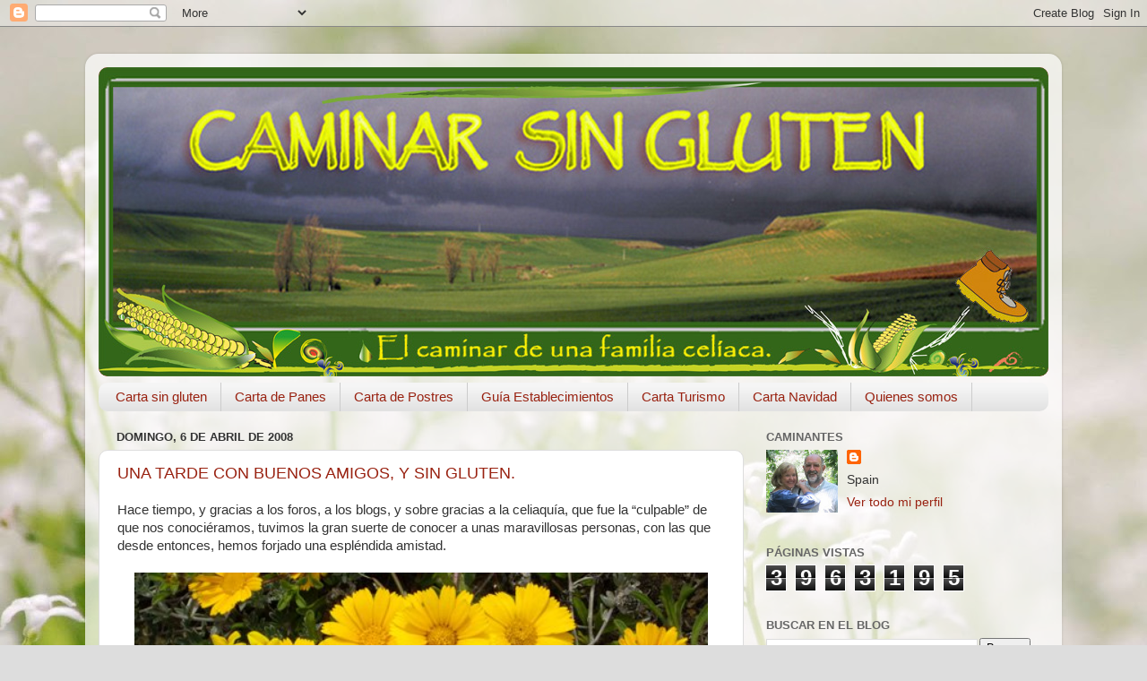

--- FILE ---
content_type: text/html; charset=UTF-8
request_url: https://www.caminarsingluten.com/b/stats?style=BLACK_TRANSPARENT&timeRange=ALL_TIME&token=APq4FmCY2ovlw3gW2DlkjnMFzQOfhGiUfCjHrWD3Hz7Pafi0MmhgvGTfxC-kHrxrBylZ1ITOFeuJSGumlQczmuyKBeKr8zBpOw
body_size: 41
content:
{"total":3963195,"sparklineOptions":{"backgroundColor":{"fillOpacity":0.1,"fill":"#000000"},"series":[{"areaOpacity":0.3,"color":"#202020"}]},"sparklineData":[[0,47],[1,47],[2,35],[3,36],[4,35],[5,45],[6,43],[7,35],[8,41],[9,36],[10,31],[11,39],[12,46],[13,43],[14,44],[15,36],[16,35],[17,31],[18,99],[19,55],[20,56],[21,54],[22,71],[23,70],[24,37],[25,40],[26,50],[27,52],[28,59],[29,5]],"nextTickMs":200000}